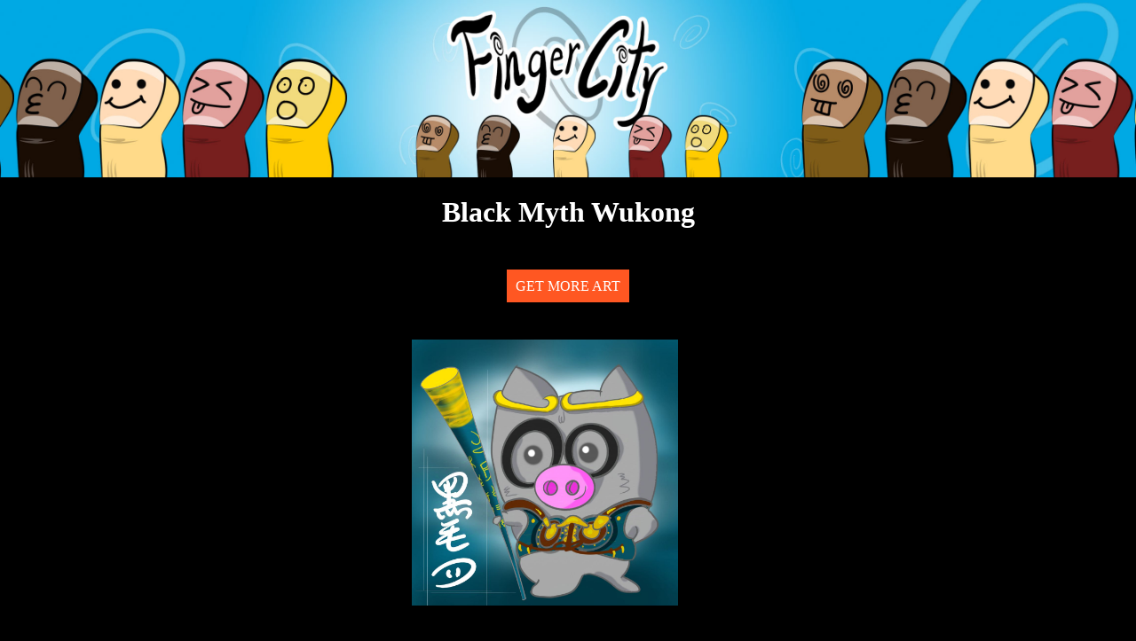

--- FILE ---
content_type: text/html; charset=UTF-8
request_url: https://finger.city/
body_size: 1641
content:
<!DOCTYPE html>
<html>
<head>
<meta http-equiv="Content-Type" content="text/html; charset=utf-8" />
<meta name="viewport" content="width=device-width, initial-scale=1">
<link rel="icon" type="image/x-icon" href="images/ff1.png" />
<title>Finger City - Black Myth Wukong | Darkmyths | 黑神話悟空 | 小手指 大世界</title>
<meta name="description" content="Black Myth Wukong, Darkmyths, Finger City is a city of finger. 黑神話悟空, 小小的手指， 可以創造大大的世界">
<style>
    body {
     background-color:#000000;
     color:#FFFFFF;
     margin: 0;
     padding: 0;
     width: 100%;
     height: 100%;
     text-align:center;
    }
    #container {
        min-height: 100%;
        display: flex;
        flex-direction: column;
        align-items: stretch;
    }
    header{
        height:200px;
        background-image: url(images/FingerCityBanner3600x450_v2a.jpg);
        background-position:center center;
        background-repeat:no-repeat;
        background-size: cover;
    }
    
    main {
        flex-grow: 1;
    }

    header, main, footer {
        flex-shrink: 0;
    }
    .scroll-frame{
        width:95%; 
        height: 315px;
        overflow: hidden;
         text-align:center;
         margin: 10px;
        
    }
  
    .scroll {
        width: 100%;
        border: solid 1px black;
        white-space: nowrap;
        overflow-x: auto;
        overflow-y: hidden;
    }
    .scroll img{
       width:300px;
       padding-right: 10px;
       white-space: nowrap;
    }
    footer{
        height: 200px;
        background: #333333;
        text-align:center;
        line-height: 100px;
        
    }
    
</style>
<!-- Google Tag Manager -->
<script>(function(w,d,s,l,i){w[l]=w[l]||[];w[l].push({'gtm.start':
new Date().getTime(),event:'gtm.js'});var f=d.getElementsByTagName(s)[0],
j=d.createElement(s),dl=l!='dataLayer'?'&l='+l:'';j.async=true;j.src=
'https://www.googletagmanager.com/gtm.js?id='+i+dl;f.parentNode.insertBefore(j,f);
})(window,document,'script','dataLayer','GTM-KJMCJSF');</script>
<!-- End Google Tag Manager -->

<script async src="https://pagead2.googlesyndication.com/pagead/js/adsbygoogle.js?client=ca-pub-9248537190342224"
     crossorigin="anonymous"></script>
     

</head>
<body>
<!-- Google Tag Manager (noscript) -->
<noscript><iframe src="https://www.googletagmanager.com/ns.html?id=GTM-KJMCJSF"
height="0" width="0" style="display:none;visibility:hidden"></iframe></noscript>
<!-- End Google Tag Manager (noscript) -->
<div id="container">
    <header></header>
    
    <main>
  <h1>Black Myth Wukong</h1>
      <p>&nbsp;</p>
<p><a style="background-color: #ff5722; padding: 10px; color: #ffffff; text-decoration: none;" href="https://bit.ly/3jKjrfO" target="_blank" id="details-btn-top"> GET MORE ART </a></p>
<p>&nbsp;</p>
<div class="scroll-frame">
        <div class="scroll">
        <img src="images/wukong.jpg" >
       </div>
       </div>
       <p>&nbsp;</p>
  <h1>Olympic Paris 2024</h1>
      <p>&nbsp;</p>
<p><a style="background-color: #ff5722; padding: 10px; color: #ffffff; text-decoration: none;" href="https://bit.ly/3jKjrfO" target="_blank" id="details-btn-top"> GET MORE ART </a></p>
<p>&nbsp;</p>
<div class="scroll-frame">
        <div class="scroll">
        <img src="images/olympic01.jpg" >  <img src="images/olympic02.jpg" >  <img src="images/olympic03.jpg" > <img src="images/olympic04.jpg" > <img src="images/olympic05.jpg" >
       </div>
       </div>
       <p>&nbsp;</p>
  <h1>Loong New Year 2024</h1>
      <p>&nbsp;</p>
<p><a style="background-color: #ff5722; padding: 10px; color: #ffffff; text-decoration: none;" href="https://bit.ly/3jKjrfO" target="_blank" id="details-btn-top"> GET MORE ART </a></p>
<p>&nbsp;</p>
<div class="scroll-frame">
        <div class="scroll">
        <img src="images/fingercity-dragon-render-v1.png" > <img src="images/fingercity-dragon-render-v2.png" > <img src="images/fingercity-dragon-render-v3.png">
       </div>
       </div>
       <p>&nbsp;</p>
      <h1>World Cup 2022 Qatar</h1>
      <p>&nbsp;</p>
<p><a style="background-color: #ff5722; padding: 10px; color: #ffffff; text-decoration: none;" href="https://bit.ly/3jKjrfO" target="_blank" id="details-btn-top"> GET MORE ART </a></p>
<p>&nbsp;</p>
<div class="scroll-frame">
        <div class="scroll">
        <img src="images/world-cup-qatar.jpg" > <img src="images/world-cup-france.jpg" > <img src="images/world-cup-germany.jpg"> <img src="images/world-cup-argentina.jpg" >  <img src="images/world-cup-japan.jpg" >
       </div>
       </div>
       <p>&nbsp;</p>
     <h1>Chinese New Year 2022</h1>
      <p>&nbsp;</p>
<p><a style="background-color: #ff5722; padding: 10px; color: #ffffff; text-decoration: none;" href="https://bit.ly/3jKjrfO" target="_blank"> GET MORE ART </a></p>
<p>&nbsp;</p>
<div class="scroll-frame">
        <div class="scroll">
        <img src="images/tiger1.jpg" >
       </div>
       </div>
       <p>&nbsp;</p>
        <h1>Macau International Marathon 2021</h1>
      <p>&nbsp;</p>
<p><a style="background-color: #ff5722; padding: 10px; color: #ffffff; text-decoration: none;" href="https://bit.ly/3jKjrfO" target="_blank"> GET MORE ART </a></p>
<p>&nbsp;</p>
<div class="scroll-frame">
        <div class="scroll">
        <img src="images/marathon1_s.jpg" >
       </div>
       </div>
       <p>&nbsp;</p>
       <h1>Macau Grand Prix 68</h1>
      <p>&nbsp;</p>
<p><a style="background-color: #ff5722; padding: 10px; color: #ffffff; text-decoration: none;" href="https://bit.ly/3jKjrfO" target="_blank"> GET MORE ART </a></p>
<p>&nbsp;</p>
<div class="scroll-frame">
        <div class="scroll">
        <img src="images/mgp1.jpg">
       </div>
       </div>
       <p>&nbsp;</p>
        
       
      <h1>Special Edition for Halloween~~!</h1>
      <p>&nbsp;</p>
<p><a style="background-color: #ff5722; padding: 10px; color: #ffffff; text-decoration: none;" href="https://bit.ly/3jKjrfO" target="_blank"> GET MORE ART </a></p>
<p>&nbsp;</p>
<div class="scroll-frame">
        <div class="scroll">
        <img src="images/fh-777.jpg"><img src="images/fh-777a.jpg" > <img src="images/fh-777b.jpg" > <img src="images/fh-777c.jpg" >
       </div>
       </div>
       <p>&nbsp;</p>
        <div class="scroll-frame">
        <div class="scroll">
        <img src="images/FingerHallow_v1.png"><img src="images/fh-18.jpg" > <img src="images/fh-74.jpg" > <img src="images/fh-112.jpg" > <img src="images/fh-135.jpg" >
       </div>
       </div>
       <p>&nbsp;</p>
       
        <h1>The Basic Face</h1>
       <p><img src="images/ff1.png" style="width: 100%; max-width:300px;"></p>
        <p> <img src="images/ff2.png" style="width: 100%; max-width:300px;"></p>
        <p> <img src="images/ff3.png" style="width: 100%; max-width:300px;"></p>
        <p> <img src="images/ff4.png" style="width: 100%; max-width:300px;"></p>
        <p> <img src="images/ff6.png" style="width: 100%; max-width:300px;"></p>
         <p>&nbsp;</p>
<p><a style="background-color: #ff5722; padding: 10px; color: #ffffff; text-decoration: none;" href="https://bit.ly/3jKjrfO" target="_blank"  id="details-btn-bottom"> GET MORE ART </a></p>
<p>&nbsp;</p>
<script src="https://static.elfsight.com/platform/platform.js" data-use-service-core defer></script>
<div class="elfsight-app-9ebdffa3-01ec-482d-bd9f-facd9886a406"></div>

    </main>
    <footer>Copyright © 2023 FingerCity</footer>
</div>
<!-- Google Tag Manager (noscript) -->
<noscript><iframe src="https://www.googletagmanager.com/ns.html?id=GTM-KJMCJSF"
height="0" width="0" style="display:none;visibility:hidden"></iframe></noscript>
<!-- End Google Tag Manager (noscript) -->

</body>
</html>

--- FILE ---
content_type: text/html; charset=utf-8
request_url: https://www.google.com/recaptcha/api2/aframe
body_size: 267
content:
<!DOCTYPE HTML><html><head><meta http-equiv="content-type" content="text/html; charset=UTF-8"></head><body><script nonce="FRBbRguWyc_3_SWmOywNsw">/** Anti-fraud and anti-abuse applications only. See google.com/recaptcha */ try{var clients={'sodar':'https://pagead2.googlesyndication.com/pagead/sodar?'};window.addEventListener("message",function(a){try{if(a.source===window.parent){var b=JSON.parse(a.data);var c=clients[b['id']];if(c){var d=document.createElement('img');d.src=c+b['params']+'&rc='+(localStorage.getItem("rc::a")?sessionStorage.getItem("rc::b"):"");window.document.body.appendChild(d);sessionStorage.setItem("rc::e",parseInt(sessionStorage.getItem("rc::e")||0)+1);localStorage.setItem("rc::h",'1769290672858');}}}catch(b){}});window.parent.postMessage("_grecaptcha_ready", "*");}catch(b){}</script></body></html>